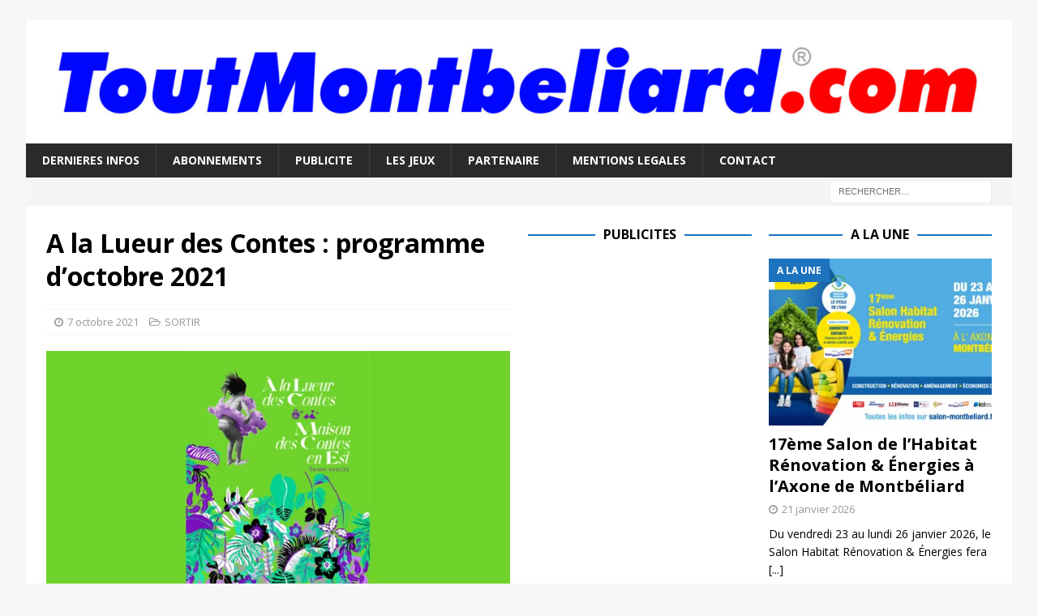

--- FILE ---
content_type: text/html; charset=utf-8
request_url: https://www.google.com/recaptcha/api2/aframe
body_size: 266
content:
<!DOCTYPE HTML><html><head><meta http-equiv="content-type" content="text/html; charset=UTF-8"></head><body><script nonce="znFHPFcfnjZga-NydLFPeg">/** Anti-fraud and anti-abuse applications only. See google.com/recaptcha */ try{var clients={'sodar':'https://pagead2.googlesyndication.com/pagead/sodar?'};window.addEventListener("message",function(a){try{if(a.source===window.parent){var b=JSON.parse(a.data);var c=clients[b['id']];if(c){var d=document.createElement('img');d.src=c+b['params']+'&rc='+(localStorage.getItem("rc::a")?sessionStorage.getItem("rc::b"):"");window.document.body.appendChild(d);sessionStorage.setItem("rc::e",parseInt(sessionStorage.getItem("rc::e")||0)+1);localStorage.setItem("rc::h",'1768994319960');}}}catch(b){}});window.parent.postMessage("_grecaptcha_ready", "*");}catch(b){}</script></body></html>